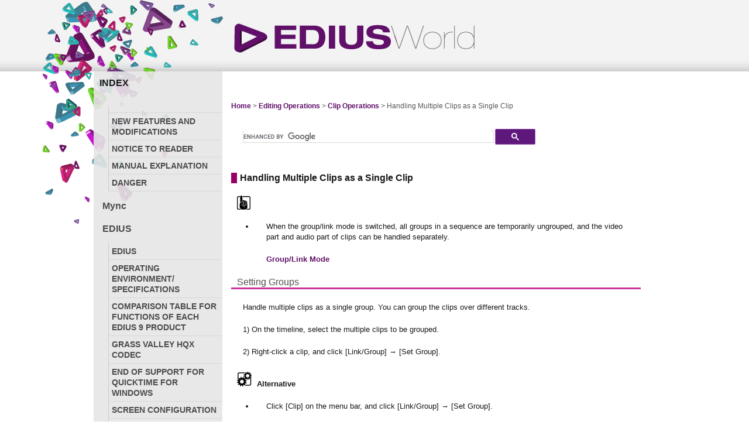

--- FILE ---
content_type: text/html; charset=UTF-8
request_url: https://wwwapps.grassvalley.com/manuals/edius_workgroup_9_manual_en/chapter10/chapter_10_l1_11_l2_5.html
body_size: 3627
content:
<!DOCTYPE HTML PUBLIC "-//W3C//DTD HTML 4.01 Transitional//EN" "http://www.w3.org/TR/html4/loose.dtd">
<html>
<head>
<meta http-equiv="Content-Type" content="text/html; charset=UTF-8">
<meta http-equiv="X-UA-Compatible" content="IE=edge" />
<meta http-equiv="Content-Style-Type" content="text/css">
<meta name="viewport" content="width=960, initial-scale=1.0">
<link href="/manuals/edius_9_common/base.css" rel="stylesheet" type="text/css">
<link rel="stylesheet" href="/manuals/assets/templates/ediusworld/styles_oct2015.css" type="text/css" media="screen">
<link rel="stylesheet" href="/manuals/assets/templates/ediusworld/contentstyles.css" type="text/css" media="screen">
<link href="http://fonts.googleapis.com/css?family=Monda:700|Lato:400,700,900" rel="stylesheet" type="text/css">
<title>Handling Multiple Clips as a Single Clip</title>
<script>
  (function() {
    var cx = '009979441868500802789:e5jikhq69ig';
    var gcse = document.createElement('script');
    gcse.type = 'text/javascript';
    gcse.async = true;
    gcse.src = (document.location.protocol == 'https:' ? 'https:' : 'http:') +
        '//cse.google.com/cse.js?cx=' + cx;
    var s = document.getElementsByTagName('script')[0];
    s.parentNode.insertBefore(gcse, s);
  })();
</script>

<style type="text/css">
#___gcse_0
{
   //width: 80%;
   width: 500px;
   margin-left: 20px;
}

#___gcse_0 table
{
   margin: 0px;
   border: 0px;
   padding: 0px;
}

#___gcse_0 tbody
{
   margin: 0px;
   border: 0px;
   padding: 0px;
}

#___gcse_0 tr
{
   margin: 0px;
   border: 0px;
   padding: 0px;
}

#___gcse_0 td
{
   margin: 0px;
   border: 0px;
   padding: 0px;
}

#___gcse_1 table
{
   margin: 0px;
   border: 0px;
   padding: 0px;
}

#___gcse_1 tbody
{
   margin: 0px;
   border: 0px;
   padding: 0px;
}

#___gcse_1 tr
{
   margin: 0px;
   border: 0px;
   padding: 0px;
}

#___gcse_1 td
{
   margin: 0px;
   border: 0px;
   padding: 0px;
}
</style>

</head>
<body>
<div id="headerarea">
   <div id="header">
      <div id="playstorm"></div>
      <a href="../index.html" id="ediusworld_logo"><img src="/manuals/assets/templates/ediusworld/images/ediusworld_logo_purple.png" alt="EDIUS World" border="0" height="50" width="411"></a>
   </div>
</div>

<div id="container">
<!--stopindex-->
<div id="left_toc">

<h1>INDEX</h1>
<h1><a href="/manuals/edius_workgroup_9_manual_en/outline2/outline_2.html" target="cont"></a></h1>
<ul>
<li><a href="/manuals/edius_workgroup_9_manual_en/outline2/outline_2_l1_1.html" target="cont"></a></li>
<li><a href="/manuals/edius_workgroup_9_manual_en/outline2/outline_2_l1_1_l2_1.html" target="cont">New Features And Modifications</a></li>
<li><a href="/manuals/edius_workgroup_9_manual_en/outline2/outline_2_l1_1_l2_3.html" target="cont"> Notice to Reader</a></li>
<li><a href="/manuals/edius_workgroup_9_manual_en/outline2/outline_2_l1_1_l2_5.html" target="cont"> Manual Explanation</a></li>
<li><a href="/manuals/edius_workgroup_9_manual_en/outline2/outline_2_l1_1_l2_7.html" target="cont"> DANGER</a></li>

</ul>
<h1><a href="/manuals/edius_workgroup_9_manual_en/Mync/top.html" target="cont">Mync</a></h1>
<h1><a href="/manuals/edius_workgroup_9_manual_en/chapter4/chapter_4.html" target="cont">EDIUS</a></h1>
<ul>
<li><a href="/manuals/edius_workgroup_9_manual_en/chapter4/chapter_4_l1_5.html" target="cont">EDIUS</a></li>
<li><a href="/manuals/edius_workgroup_9_manual_en/chapter4/chapter_4_l1_7.html" target="cont">Operating Environment/ Specifications</a></li>
<li><a href="/manuals/edius_workgroup_9_manual_en/chapter4/chapter_4_l1_9.html" target="cont">Comparison Table for Functions of Each EDIUS 9 Product</a></li>
<li><a href="/manuals/edius_workgroup_9_manual_en/chapter4/chapter_4_l1_11.html" target="cont">Grass Valley HQX Codec</a></li>
<li><a href="/manuals/edius_workgroup_9_manual_en/chapter4/chapter_4_l1_13.html" target="cont">End of Support for QuickTime for Windows</a></li>
<li><a href="/manuals/edius_workgroup_9_manual_en/chapter4/chapter_4_l1_15.html" target="cont">Screen Configuration</a></li>
<li><a href="/manuals/edius_workgroup_9_manual_en/chapter4/chapter_4_l1_17.html" target="cont">Entry of Values</a></li>

</ul>
<h1><a href="/manuals/edius_workgroup_9_manual_en/chapter5/chapter_5.html" target="cont">Installation</a></h1>
<ul>
<li><a href="/manuals/edius_workgroup_9_manual_en/chapter5/chapter_5_l1_5.html" target="cont">Installation/ Activation</a></li>
<li><a href="/manuals/edius_workgroup_9_manual_en/chapter5/chapter_5_l1_7.html" target="cont">Uninstallation</a></li>
<li><a href="/manuals/edius_workgroup_9_manual_en/chapter5/chapter_5_l1_9.html" target="cont">eID Web</a></li>

</ul>
<h1><a href="/manuals/edius_workgroup_9_manual_en/chapter6/chapter_6.html" target="cont">Startup/Project</a></h1>
<ul>
<li><a href="/manuals/edius_workgroup_9_manual_en/chapter6/chapter_6_l1_5.html" target="cont">Startup</a></li>
<li><a href="/manuals/edius_workgroup_9_manual_en/chapter6/chapter_6_l1_7.html" target="cont">Exit</a></li>
<li><a href="/manuals/edius_workgroup_9_manual_en/chapter6/chapter_6_l1_9.html" target="cont">Creating a Project</a></li>
<li><a href="/manuals/edius_workgroup_9_manual_en/chapter6/chapter_6_l1_11.html" target="cont">Changing the Project Setting</a></li>
<li><a href="/manuals/edius_workgroup_9_manual_en/chapter6/chapter_6_l1_13.html" target="cont">Project Preset/Project Template</a></li>
<li><a href="/manuals/edius_workgroup_9_manual_en/chapter6/chapter_6_l1_15.html" target="cont">Saving a Project</a></li>
<li><a href="/manuals/edius_workgroup_9_manual_en/chapter6/chapter_6_l1_17.html" target="cont">Importing/ Exporting a Project</a></li>
<li><a href="/manuals/edius_workgroup_9_manual_en/chapter6/chapter_6_l1_19.html" target="cont">Field Editing a Project</a></li>
<li><a href="/manuals/edius_workgroup_9_manual_en/chapter6/chapter_6_l1_21.html" target="cont">Restoring Offline Clips</a></li>

</ul>
<h1><a href="/manuals/edius_workgroup_9_manual_en/chapter7/chapter_7.html" target="cont">Setting</a></h1>
<ul>
<li><a href="/manuals/edius_workgroup_9_manual_en/chapter7/chapter_7_l1_5.html" target="cont">List of Setting Descriptions</a></li>
<li><a href="/manuals/edius_workgroup_9_manual_en/chapter7/chapter_7_l1_7.html" target="cont">[System Settings]</a></li>
<li><a href="/manuals/edius_workgroup_9_manual_en/chapter7/chapter_7_l1_9.html" target="cont">[User Settings]</a></li>
<li><a href="/manuals/edius_workgroup_9_manual_en/chapter7/chapter_7_l1_11.html" target="cont">Editing Environment Management</a></li>
<li><a href="/manuals/edius_workgroup_9_manual_en/chapter7/chapter_7_l1_13.html" target="cont">Setting an External Device</a></li>
<li><a href="/manuals/edius_workgroup_9_manual_en/chapter7/chapter_7_l1_15.html" target="cont">Placement Customization</a></li>
<li><a href="/manuals/edius_workgroup_9_manual_en/chapter7/chapter_7_l1_17.html" target="cont">Screen Customization</a></li>
<li><a href="/manuals/edius_workgroup_9_manual_en/chapter7/chapter_7_l1_19.html" target="cont">Shortcut Keys</a></li>

</ul>
<h1><a href="/manuals/edius_workgroup_9_manual_en/chapter8/chapter_8.html" target="cont">Importing Sources</a></h1>
<ul>
<li><a href="/manuals/edius_workgroup_9_manual_en/chapter8/chapter_8_l1_5.html" target="cont">Capturing</a></li>
<li><a href="/manuals/edius_workgroup_9_manual_en/chapter8/chapter_8_l1_7.html" target="cont">Importing File</a></li>
<li><a href="/manuals/edius_workgroup_9_manual_en/chapter8/chapter_8_l1_9.html" target="cont">Playing Back Sources</a></li>

</ul>
<h1><a href="/manuals/edius_workgroup_9_manual_en/chapter9/chapter_9.html" target="cont">Managing Sources</a></h1>
<ul>
<li><a href="/manuals/edius_workgroup_9_manual_en/chapter9/chapter_9_l1_5.html" target="cont">Bin</a></li>
<li><a href="/manuals/edius_workgroup_9_manual_en/chapter9/chapter_9_l1_7.html" target="cont">Settings of Clips</a></li>
<li><a href="/manuals/edius_workgroup_9_manual_en/chapter9/chapter_9_l1_9.html" target="cont">Managing Clips</a></li>

</ul>
<h1><a href="/manuals/edius_workgroup_9_manual_en/chapter10/chapter_10.html" target="cont">Editing Operations</a></h1>
<ul>
<li><a href="/manuals/edius_workgroup_9_manual_en/chapter10/chapter_10_l1_5.html" target="cont">Timeline Settings</a></li>
<li><a href="/manuals/edius_workgroup_9_manual_en/chapter10/chapter_10_l1_7.html" target="cont">Switching the Editing Mode</a></li>
<li><a href="/manuals/edius_workgroup_9_manual_en/chapter10/chapter_10_l1_9.html" target="cont">Placing Clips</a></li>
<li><a href="/manuals/edius_workgroup_9_manual_en/chapter10/chapter_10_l1_11.html" target="cont">Clip Operations</a></li>
<li><a href="/manuals/edius_workgroup_9_manual_en/chapter10/chapter_10_l1_13.html" target="cont">Video Layout</a></li>
<li><a href="/manuals/edius_workgroup_9_manual_en/chapter10/chapter_10_l1_15.html" target="cont">Trimming Clips</a></li>
<li><a href="/manuals/edius_workgroup_9_manual_en/chapter10/chapter_10_l1_17.html" target="cont">Markers</a></li>
<li><a href="/manuals/edius_workgroup_9_manual_en/chapter10/chapter_10_l1_19.html" target="cont">Playing Back Timelines</a></li>
<li><a href="/manuals/edius_workgroup_9_manual_en/chapter10/chapter_10_l1_21.html" target="cont">Sequences</a></li>
<li><a href="/manuals/edius_workgroup_9_manual_en/chapter10/chapter_10_l1_23.html" target="cont">Multicam Editing</a></li>
<li><a href="/manuals/edius_workgroup_9_manual_en/chapter10/chapter_10_l1_25.html" target="cont">Proxy Editing</a></li>
<li><a href="/manuals/edius_workgroup_9_manual_en/chapter10/chapter_10_l1_27.html" target="cont">3D Editing</a></li>
<li><a href="/manuals/edius_workgroup_9_manual_en/chapter10/chapter_10_l1_29.html" target="cont">Undoing Operations/ Redoing Undone Operations</a></li>
<li><a href="/manuals/edius_workgroup_9_manual_en/chapter10/chapter_10_l1_31.html" target="cont">Checking Color</a></li>

</ul>
<h1><a href="/manuals/edius_workgroup_9_manual_en/chapter11/chapter_11.html" target="cont">Effect</a></h1>
<ul>
<li><a href="/manuals/edius_workgroup_9_manual_en/chapter11/chapter_11_l1_5.html" target="cont">[Effect] Palette</a></li>
<li><a href="/manuals/edius_workgroup_9_manual_en/chapter11/chapter_11_l1_7.html" target="cont">Setting Effects</a></li>
<li><a href="/manuals/edius_workgroup_9_manual_en/chapter11/chapter_11_l1_9.html" target="cont">Operation for Effects</a></li>
<li><a href="/manuals/edius_workgroup_9_manual_en/chapter11/chapter_11_l1_11.html" target="cont">Preset</a></li>
<li><a href="/manuals/edius_workgroup_9_manual_en/chapter11/chapter_11_l1_13.html" target="cont">Customizing [Effect] Palette</a></li>

</ul>
<h1><a href="/manuals/edius_workgroup_9_manual_en/chapter12/chapter_12.html" target="cont">Title</a></h1>
<ul>
<li><a href="/manuals/edius_workgroup_9_manual_en/chapter12/chapter_12_l1_5.html" target="cont">Quick Titler</a></li>
<li><a href="/manuals/edius_workgroup_9_manual_en/chapter12/chapter_12_l1_7.html" target="cont">Setting Effects</a></li>
<li><a href="/manuals/edius_workgroup_9_manual_en/chapter12/chapter_12_l1_9.html" target="cont">Title Position Adjustment</a></li>

</ul>
<h1><a href="/manuals/edius_workgroup_9_manual_en/chapter13/chapter_13.html" target="cont">Audio</a></h1>
<ul>
<li><a href="/manuals/edius_workgroup_9_manual_en/chapter13/chapter_13_l1_5.html" target="cont">Volume/Pan Adjustment</a></li>
<li><a href="/manuals/edius_workgroup_9_manual_en/chapter13/chapter_13_l1_7.html" target="cont">Adding and Editing Audio</a></li>
<li><a href="/manuals/edius_workgroup_9_manual_en/chapter13/chapter_13_l1_9.html" target="cont">Audio Monitoring</a></li>

</ul>
<h1><a href="/manuals/edius_workgroup_9_manual_en/chapter14/chapter_14.html" target="cont">Export</a></h1>
<ul>
<li><a href="/manuals/edius_workgroup_9_manual_en/chapter14/chapter_14_l1_5.html" target="cont">Exporting in File Formats</a></li>
<li><a href="/manuals/edius_workgroup_9_manual_en/chapter14/chapter_14_l1_7.html" target="cont">Exporting to Disc</a></li>
<li><a href="/manuals/edius_workgroup_9_manual_en/chapter14/chapter_14_l1_9.html" target="cont">Exporting to Tape</a></li>

</ul>
<h1><a href="/manuals/edius_workgroup_9_manual_en/chapter15/chapter_15.html" target="cont">Interaction with GV STRATUS</a></h1>
<ul>
<li><a href="/manuals/edius_workgroup_9_manual_en/chapter15/chapter_15_l1_5.html" target="cont">Interaction Function with GV STRATUS</a></li>

</ul>
<h1><a href="/manuals/edius_workgroup_9_manual_en/chapter16/chapter_16.html" target="cont">Appendix</a></h1>
<ul>
<li><a href="/manuals/edius_workgroup_9_manual_en/chapter16/chapter_16_l1_5.html" target="cont">License Management</a></li>
<li><a href="/manuals/edius_workgroup_9_manual_en/chapter16/chapter_16_l1_7.html" target="cont">Edit Workflow and Various Settings</a></li>
<li><a href="/manuals/edius_workgroup_9_manual_en/chapter16/chapter_16_l1_9.html" target="cont">Project Format</a></li>
<li><a href="/manuals/edius_workgroup_9_manual_en/chapter16/chapter_16_l1_11.html" target="cont">Points About Input from VARICAM Devices</a></li>
<li><a href="/manuals/edius_workgroup_9_manual_en/chapter16/chapter_16_l1_13.html" target="cont">Video Signal Level Restriction</a></li>
<li><a href="/manuals/edius_workgroup_9_manual_en/chapter16/chapter_16_l1_15.html" target="cont">Keyboard Shortcuts</a></li>
<li><a href="/manuals/edius_workgroup_9_manual_en/chapter16/chapter_16_l1_17.html" target="cont">Effects List</a></li>
<li><a href="/manuals/edius_workgroup_9_manual_en/chapter16/chapter_16_l1_19.html" target="cont">Exporting to a VARICAM Device</a></li>
<li><a href="/manuals/edius_workgroup_9_manual_en/chapter16/chapter_16_l1_23.html" target="cont">Grass Valley Product Support</a></li>


</div>
</div>
</div>

<div id="content_common">

<div id="page_head"><div id="breadcrumb"><span class="indextop"><a href="../top.html">Home</a></span> > <span class="L0"><a href="../chapter10/chapter_10.html">Editing Operations</a></span> > <span class="L1"><a href="../chapter10/chapter_10_l1_11.html">Clip Operations</a></span> > <span class="L2">Handling Multiple Clips as a Single Clip</span></div></div>
<gcse:searchbox enableAutoComplete="true" enableHistory="true" autoCompleteMaxCompletions="5" autoCompleteMatchType="any" as_oq="inurl:edius_workgroup_9_manual_en"  image_as_oq="inurl:edius_workgroup_9_manual_en"></gcse:searchbox>

<gcse:searchresults></gcse:searchresults>

<h3 id="_308_110_45.337136">
Handling Multiple Clips as a Single Clip
</h3>
<div id="_308_110_45.401078" class="attention">
<span class="asqw"><img src="../img/gvfont/GvCommonPRJ/gvfont_2.png"/></span>
</div>
<ul class="itemizedlist_bullet">
<li class="listitem_bullet">
<p id="_308_110_45.337141">
When the group/link mode is switched, all groups in a sequence are temporarily ungrouped, and the video part and audio part of clips can be handled separately.
</p>
<p id="_308_110_45.337143">
<a  class="xref_textdquo-pagepare" href="chapter_10_l1_7_l2_5.html#_308_110_45.336303">Group/Link Mode</a>
</p>
</li>
</ul>
<h4 id="_308_110_45.337146">
Setting Groups
</h4>
<p id="_308_110_45.337147">
Handle multiple clips as a single group. You can group the clips over different tracks.
</p>
<div class="procedure_numrpar">
<p id="_308_110_45.337151"  class="step_numrpar">
<span  class="step_numrpar">1)</span>
On the timeline, select the multiple clips to be grouped.
</p>
<p id="_308_110_45.337154"  class="step_numrpar">
<span  class="step_numrpar">2)</span>
Right-click a clip, and click [Link/Group] 
→
 [Set Group].
</p>
<div id="_308_110_45.337157" class="note">
<span class="asqw"><img src="../img/gvfont/GvCommonPRJ/gvfont_1.png"/></span>
 Alternative
</div>
<ul class="itemizedlist_bullet">
<li class="listitem_bullet">
<p id="_308_110_45.337161">
Click [Clip] on the menu bar, and click [Link/Group] 
→
 [Set Group].
</p>
</li>
<li class="listitem_bullet">
<p id="_308_110_45.337164">
Setting group: 
<span class="emphasis">
[G]
</span>
</p>
</li>
</ul>
</div>
<h4 id="_308_110_45.337167">
Ungrouping
</h4>
<p id="_308_110_45.337168">
You can restore grouped clips to their original separate clips.
</p>
<div class="procedure_numrpar">
<p id="_308_110_45.337172"  class="step_numrpar">
<span  class="step_numrpar">1)</span>
Right-click a clip in the group, and click [Link/Group] 
→
 [Ungroup].
</p>
<div id="_308_110_45.337175" class="note">
<span class="asqw"><img src="../img/gvfont/GvCommonPRJ/gvfont_1.png"/></span>
 Alternative
</div>
<ul class="itemizedlist_bullet">
<li class="listitem_bullet">
<p id="_308_110_45.337179">
Click [Clip] on the menu bar, and click [Link/Group] 
→
 [Ungroup].
</p>
</li>
<li class="listitem_bullet">
<p id="_308_110_45.337182">
Ungrouping: 
<span class="emphasis">
[Alt] + [G]
</span>
</p>
</li>
</ul>
</div>


<a href="#container" class="totop">&nbsp;To Top&nbsp;</a>
</div>

<div id="footerwrap">
   <div id="footercontent">
      <a target="_blank" id="footerlogo" href="https://www.grassvalley.com"><img width="203" height="50" border="0" align="middle" alt="Grass Valley" src="/manuals/assets/templates/ediusworld/images/gv_belden.png" align="middle" border="0" height="50" width="203"></a>
      <div id="footerleft">
         <a href="https://wwwapps.grassvalley.com/edius9world">EDIUS World Home</a>
         <a target="_blank" href="https://www.grassvalley.com/edius/where_to_buy">Where to Buy</a>
         <a target="_blank" href="https://wwwapps.grassvalley.com/edius9trial">Try EDIUS 9</a>
         <a href="http://www-en.ediusworld.com/support">Support</a>
         <a href="https://wwwapps.grassvalley.com/edius9manualhtml">Manual</a>
         <a href="https://wwwapps.grassvalley.com/edius9faq">FAQ</a><br>
         Copyright © 2019 Grass Valley Canada. All rights reserved.
         <div id="social">Join the Conversation:
            <a href="https://www.grassvalley.com/facebook" target="_blank"><img width="16" height="16" border="0" src="/assets/templates/ediusworld/images/facebook.png" alt="Grass Valley on Facebook"></a>
            <a href="https://www.grassvalley.com/twitter" target="_blank"><img width="16" height="16" border="0" src="/assets/templates/ediusworld/images/twitter_3.png" alt="Grass Valley on Twitter"></a>
            <a href="https://www.grassvalley.com/youtube" target="_blank"><img width="16" height="16" border="0" src="/assets/templates/ediusworld/images/youtube.png" alt="Grass Valley on Youtube"></a>
         </div>
      </div>
      <div class="clearboth"></div>
   </div>
</div>
</body>
</html>


--- FILE ---
content_type: text/css
request_url: https://wwwapps.grassvalley.com/manuals/assets/templates/ediusworld/contentstyles.css
body_size: 451
content:
/* these styles should match /assets/admin/acc/wysiwyc_contents.css */

.header {
	font-size: 16px;
	font-weight: 900;
}

.subheader1 {
	font-size: 16px;
	font-weight: bold;
	color:#515151;
}

.subheader2 {
	font-size: 13px;
	font-weight: 900;
	color: #808080;
}

.footnote {
	font-size: 10px;
	color: #666;
}

.news-index-item {
	margin-bottom: 15px;
}
/*
.news-index-date {
	font-size:10px;
	color: #666;
}
*/
.news-index-return-link {
	margin-bottom:10px;
}

/* downloads */

.download-category-header {
	margin-top:20px;
	margin-bottom:10px;
	font-size:18px;
}

.download-item { margin-bottom:10px; }

.download-item-date { color: #999; }

.download-title { font-size: 18px; }

.download-decr {}

.download-detail {}

.download-detail-sidebar { width: 300px; margin-left: 20px; }

.download-detail-header { font-weight:bold; font-size: 13px; }

.download-detail-spec {}

.download-detail-instructions { margin-bottom:20px; }

.download-related-link {}

.download-survey-intro { margin-bottom: 10px;}

.download-survey-question { font-weight: bold;}

.download-survey-choices {margin:10px;}

.download-survey-choices input {margin-right:5px;}

.download-survey-choices input[type=text] {width:250px; margin-top:2px; margin-left:20px;}